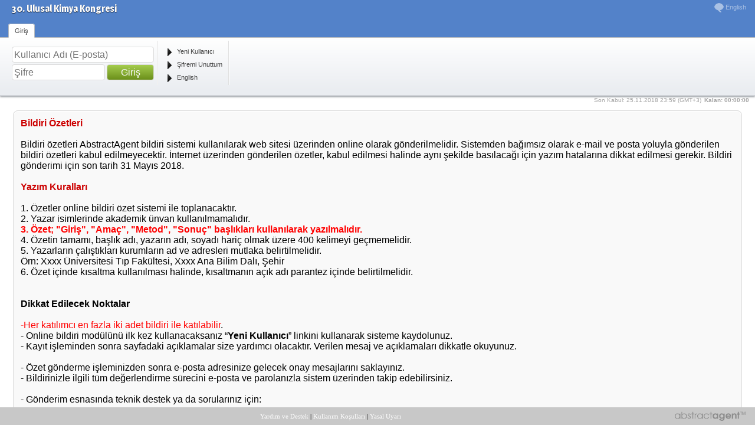

--- FILE ---
content_type: text/html
request_url: https://archive.abstractagent.com/2018kimya/
body_size: 635
content:

<!DOCTYPE HTML PUBLIC "-//W3C//DTD HTML 4.0 Transitional//EN">
<html>
<head>
<meta name="resource-type" content="document">
<meta name="classification" content="Computer Multimedia">
<meta name="description" content="Abstract Agent - 30. Ulusal Kimya Kongresi Online Bildiri Özeti Sistemi">
<meta name="keywords" content="online bildiri özeti, online bildiri, online abstract, online kongre, abstract agent, online abstract submission, abstract evaluation, bildiri özeti, resume, online kongre çözümleri, abstract yönetimi, kongre web sitesi">
<meta name="robots" content="ALL">
<meta name="distribution" content="Global">
<meta name="rating" content="General">
<meta name="copyright" content="LookUs.Net">
<meta name="author" content="LookUs">
<meta name="language" content="Turkish">

<meta name="doc-rights" content="Copywritten Work">
<meta http-equiv="Content-Type" content="text/html; charset=utf-8">
<title>30. Ulusal Kimya Kongresi Online Bildiri Özeti Sistemi - AbstractAgent®</title>
</head>

<frameset rows="182,100%,30" border="0">
<frame name="menu" noresize src="../av4/menu.asp?pdir=2018kimya&plng=tur" marginwidth="0" scrolling="no" marginheight="0">
<frame name="main" src="../av4/main.asp?pdir=2018kimya&plng=tur" noresize scrolling="auto" target="_self">
<frame name="bottom" scrolling="no" src="../av4/bottom.asp?pdir=2018kimya&plng=tur">
</frameset>

</html>
<script defer src="https://static.cloudflareinsights.com/beacon.min.js/vcd15cbe7772f49c399c6a5babf22c1241717689176015" integrity="sha512-ZpsOmlRQV6y907TI0dKBHq9Md29nnaEIPlkf84rnaERnq6zvWvPUqr2ft8M1aS28oN72PdrCzSjY4U6VaAw1EQ==" data-cf-beacon='{"version":"2024.11.0","token":"9c08df7346474fd1ae91d1a676d15652","r":1,"server_timing":{"name":{"cfCacheStatus":true,"cfEdge":true,"cfExtPri":true,"cfL4":true,"cfOrigin":true,"cfSpeedBrain":true},"location_startswith":null}}' crossorigin="anonymous"></script>


--- FILE ---
content_type: text/html; Charset=utf-8
request_url: https://archive.abstractagent.com/av4/menu.asp?pdir=2018kimya&plng=tur
body_size: 1561
content:

<!DOCTYPE html PUBLIC "-//W3C//DTD XHTML 1.0 Transitional//EN" "https://www.w3.org/TR/xhtml1/DTD/xhtml1-transitional.dtd">
<html xmlns="https://www.w3.org/1999/xhtml">
<head>
<meta http-equiv="Content-Type" content="text/html; charset=utf-8">
<title>30. Ulusal Kimya Kongresi Online Bildiri Özeti - Abstract Agent</title>
<link href="asset/ribbon.css" rel="stylesheet" type="text/css">
<link href='https://fonts.googleapis.com/css?family=Magra:700&subset=latin,latin-ext' rel='stylesheet' type='text/css'>

<!-- <script type="text/javascript" src="https://ajax.googleapis.com/ajax/libs/jquery/1.6.1/jquery.min.js"></script>-->
<script type="797e90f5da00dc72c2e52cce-text/javascript" src="js/jquery.min.js"></script>
<script type="797e90f5da00dc72c2e52cce-text/javascript" src="js/jquery.countdown_tur.js"></script>
<script type="797e90f5da00dc72c2e52cce-text/javascript">
$(function () {
	var austDay = new Date();
	austDay = new Date(2018, 11 - 1, 25+1);
	$('#defaultCountdown').countdown({until: austDay,compact: true});
});
</script>
<script type="797e90f5da00dc72c2e52cce-text/javascript" src="asset/ribbon.js"></script>
<script type="797e90f5da00dc72c2e52cce-text/javascript" src="asset/jquery.tooltip.min.js"></script>
<script type="797e90f5da00dc72c2e52cce-text/javascript">
	$(document).ready(function () {
		$('#ribbon').ribbon();
		$('.ribbon-button').click(function() {
			if (this.isEnabled()) {
				parent.main.location=$(this).attr('id') + '.asp?pdir=2018kimya&plng=tur';
			}
		});

	});
</script>

<script language="javascript" type="797e90f5da00dc72c2e52cce-text/javascript">
	function openPage(mypage,frame){
		if (frame=="") {
		window.open(mypage+".asp?pdir=2018kimya&plng=tur","main");
		}else{
		parent.main.location.replace(mypage+".asp?pdir=2018kimya&plng=tur");
		}
	}
</script>

</head>

<body>

	<div id="ribbon" style="background:#eaedf1 url(icons/bg.png) no-repeat top right;">
	
	<span class="ribbon-date-title">
		<span class="ribbon-button ribbon-button-small" id="change_lang"><img src="icons/normal/AAg_language.png" style="vertical-align: middle;width:16px;height:16px;margin-right:3px;" alt="English" border=0>English</span>
		<!-- <div style="text-align:right;margin-top:25px;"><img src="icons/abstractagent.png" width="120" alt="AbstractAgent" border="0"></div>-->
	</span>
	<span class="ribbon-window-title"><a class="ribbon-window-link" target="_blank" href="http://www.kimya2018.com/">30. Ulusal Kimya Kongresi</a></span>

	<script type="797e90f5da00dc72c2e52cce-text/javascript">function knt(){if (document.getElementById("Flogin").value=="" || document.getElementById("Fpassword").value=="" || document.getElementById("Flogin").value.indexOf("@")<1){alert('Kullanıcı adınızı (e-postanız) ve şifrenizi yazmadınız.');return false;}}</script>
	<div class='ribbon-tab'><span class='ribbon-title'>Giriş</span><div class='ribbon-section' style='margin:10px 0px 0px 15px;'><div><form method="POST" onsubmit="if (!window.__cfRLUnblockHandlers) return false; return knt()" action="login.asp?pdir=2018kimya&plng=tur" data-cf-modified-797e90f5da00dc72c2e52cce-=""></div>
<input class="bigtype" style='width:233px' title="E-posta adresi" type=text name="Flogin" id="Flogin" value="" maxlength=100 placeholder="Kullanıcı Adı (E-posta)"><br><input class="bigtype" style='width:150px;margin:3px 0px 0px 0px;' type=password name="Fpassword" id="Fpassword" value="" maxlength=16 placeholder="Şifre">
<input class="bigtype green"  style='width:80px;height:27px;margin:3px 0px 0px 0px;cursor:pointer;' type=submit value="Giriş">
</div><div class='ribbon-section' style='margin:8px 0px 0px 0px;'><div class='ribbon-button ribbon-button-small' id='sign'><img border='0' class='ribbon-icon ribbon-normal' src='icons/normal/run.png' /><span class='button-title'>Yeni Kullanıcı</span></div><div class='ribbon-button ribbon-button-small' id='retrieve'><span class='button-title'>Şifremi Unuttum</span><img border='0' class='ribbon-icon ribbon-normal' src='icons/normal/run.png' /></div><div class='ribbon-button ribbon-button-small' id='change_lang'><span class='button-title'>English</span><img border='0' class='ribbon-icon ribbon-normal' src='icons/normal/run.png' /></div></div></div>

</form>

	</div>
	<div style='color:#a1a1a1; padding: 7px 0 5px 20px; font-size:10px; font-family:Arial, Helvetica, sans-serif; margin:6px 0px; position:absolute; right:10px;'><b><div style="float:right" id="defaultCountdown"></div><div style="float:right;margin-left:5px">Kalan:&nbsp;</div></b><div style="float:right;">Son Kabul: 25.11.2018 23:59 (GMT+3)</div></div>
 <script src="/cdn-cgi/scripts/7d0fa10a/cloudflare-static/rocket-loader.min.js" data-cf-settings="797e90f5da00dc72c2e52cce-|49" defer></script><script defer src="https://static.cloudflareinsights.com/beacon.min.js/vcd15cbe7772f49c399c6a5babf22c1241717689176015" integrity="sha512-ZpsOmlRQV6y907TI0dKBHq9Md29nnaEIPlkf84rnaERnq6zvWvPUqr2ft8M1aS28oN72PdrCzSjY4U6VaAw1EQ==" data-cf-beacon='{"version":"2024.11.0","token":"9c08df7346474fd1ae91d1a676d15652","r":1,"server_timing":{"name":{"cfCacheStatus":true,"cfEdge":true,"cfExtPri":true,"cfL4":true,"cfOrigin":true,"cfSpeedBrain":true},"location_startswith":null}}' crossorigin="anonymous"></script>
</body>
</html>

--- FILE ---
content_type: text/html; Charset=utf-8
request_url: https://archive.abstractagent.com/av4/main.asp?pdir=2018kimya&plng=tur
body_size: 1767
content:
<!DOCTYPE HTML PUBLIC "-//W3C//DTD HTML 4.0 Transitional//EN">
<html>
<head>
<meta name="classification" content="Computer Multimedia">
<meta name="description" content="online bildiri, online abstract submission, abstract agent, bildiri özeti, online kongre çözümleri, abstract yönetimi">
<meta name="keywords" content="online bildiri, online abstract submission, abstract agent, bildiri özeti, online kongre çözümleri, abstract yönetimi">
<meta name="robots" content="ALL">
<meta name="distribution" content="Global">
<meta name="rating" content="General">
<meta name="copyright" content="LookUs Scientific">
<meta name="author" content="LookUs">
<meta name="doc-rights" content="Copywritten Work">
<meta http-equiv="Content-Type" content="text/html; charset=utf-8">
<link rel="STYLESHEET" type="text/css" href="agent.css">
<link href='https://fonts.googleapis.com/css?family=Roboto+Condensed:400,700&subset=latin,latin-ext' rel='stylesheet' type='text/css'>
<script type="60f3cd04457a1ebb9b5860ab-text/javascript" language="JavaScript1.2" src="js/global.js"></script>
<script type="60f3cd04457a1ebb9b5860ab-text/javascript">
function ev(myUN){lookus("eval_abs.asp?pdir=2018kimya&plng=tur&abstract_un="+myUN,2)}
function pr(myUN){lookus("readabstract.asp?pdir=2018kimya&plng=tur&abstract_un="+myUN,2)}
function sc(myUN){lookus("readexp.asp?pdir=2018kimya&plng=tur&score_id="+myUN,2)}
function ui(myUN){lookus("userinfo.asp?pdir=2018kimya&plng=tur&user_un="+myUN,2)}
</script>
</head>
<body>

</span><div class='box bgsilver'><div><b><font color="#cc0000" size="3">Bildiri &Ouml;zetleri</font></b></div>            <div><font size="3"><br /></font></div>            <div><font size="3">Bildiri &ouml;zetleri AbstractAgent bildiri sistemi kullanılarak web sitesi &uuml;zerinden online olarak g&ouml;nderilmelidir. Sistemden bağımsız olarak e-mail ve posta yoluyla g&ouml;nderilen bildiri &ouml;zetleri kabul edilmeyecektir. İnternet &uuml;zerinden g&ouml;nderilen &ouml;zetler, kabul edilmesi halinde aynı şekilde basılacağı i&ccedil;in yazım hatalarına dikkat edilmesi gerekir. Bildiri g&ouml;nderimi i&ccedil;in son tarih 31 Mayıs 2018.</font></div>            <div><font size="3"><br /></font></div>            <div><font color="#cc0000" size="3"><b style="">Yazım Kuralları</b></font></div>            <div><font size="3"><br /></font></div>            <div><font size="3">1. &Ouml;zetler online bildiri &ouml;zet sistemi ile toplanacaktır.</font></div>            <div><font size="3">2. Yazar isimlerinde akademik &uuml;nvan kullanılmamalıdır.</font></div>            <div><font color="#ff0000" size="3"><b>3. &Ouml;zet; "Giriş", "Ama&ccedil;", "Metod", "Sonu&ccedil;" başlıkları kullanılarak yazılmalıdır.&nbsp;</b></font></div>            <div><font size="3">4. &Ouml;zetin tamamı, başlık adı, yazarın adı, soyadı hari&ccedil; olmak &uuml;zere 400 kelimeyi ge&ccedil;memelidir.</font></div>            <div><font size="3">5. Yazarların &ccedil;alıştıkları kurumların ad ve adresleri mutlaka belirtilmelidir.</font></div>            <div><font size="3">&Ouml;rn: Xxxx &Uuml;niversitesi Tıp Fak&uuml;ltesi, Xxxx Ana Bilim Dalı, Şehir</font></div>            <div><font size="3">6. &Ouml;zet i&ccedil;inde kısaltma kullanılması halinde, kısaltmanın a&ccedil;ık adı parantez i&ccedil;inde belirtilmelidir.</font></div>            <div><font size="3"><br /></font></div>            <div><font size="3"><br /></font></div>            <div><font size="3"><b>Dikkat Edilecek Noktalar<br /></b><font color="#ff6666"><br />-</font><span style="text-indent: 35.4pt; color: red;">Her katılımcı en fazla iki adet bildiri ile katılabilir</span><span style="text-indent: 35.4pt;">.</span></font></div>            <div><font size="3">- Online bildiri mod&uuml;l&uuml;n&uuml; ilk kez kullanacaksanız &ldquo;<b>Yeni Kullanıcı</b>&rdquo; linkini kullanarak sisteme kaydolunuz.</font></div>            <div><font size="3">- Kayıt işleminden sonra sayfadaki a&ccedil;ıklamalar size yardımcı olacaktır. Verilen mesaj ve a&ccedil;ıklamaları dikkatle okuyunuz.<br /><br /></font></div>            <div><font size="3">- &Ouml;zet g&ouml;nderme işleminizden sonra e-posta adresinize gelecek onay mesajlarını saklayınız.</font></div>            <div><font size="3">- Bildirinizle ilgili t&uuml;m değerlendirme s&uuml;recini e-posta ve parolanızla sistem &uuml;zerinden takip edebilirsiniz.<br /><br />- G&ouml;nderim esnasında teknik destek ya da sorularınız i&ccedil;in:</font></div>          <p class="MsoNormal" style="text-indent:35.4pt"></p>                      <div><font size="3">LookUs Bilişim Hizmetleri Ltd.</font></div>            <div><font size="3">Tel: (0216) 372 66 44</font></div>    <style type="text/css">@import url(agent.css);</style>          <style type="text/css">@import url(agent.css);</style>        <style type="text/css">@import url(agent.css);</style>      <style type="text/css">@import url(agent.css);</style>    <style type="text/css">@import url(agent.css);</style>  <style type="text/css">@import url(agent.css);</style></div><div class='box bglemon'><b>Tam Metin Son Gönderim Tarihi: 30.11.2018</b>
<script src="/cdn-cgi/scripts/7d0fa10a/cloudflare-static/rocket-loader.min.js" data-cf-settings="60f3cd04457a1ebb9b5860ab-|49" defer></script><script defer src="https://static.cloudflareinsights.com/beacon.min.js/vcd15cbe7772f49c399c6a5babf22c1241717689176015" integrity="sha512-ZpsOmlRQV6y907TI0dKBHq9Md29nnaEIPlkf84rnaERnq6zvWvPUqr2ft8M1aS28oN72PdrCzSjY4U6VaAw1EQ==" data-cf-beacon='{"version":"2024.11.0","token":"9c08df7346474fd1ae91d1a676d15652","r":1,"server_timing":{"name":{"cfCacheStatus":true,"cfEdge":true,"cfExtPri":true,"cfL4":true,"cfOrigin":true,"cfSpeedBrain":true},"location_startswith":null}}' crossorigin="anonymous"></script>
</body>
</html>

--- FILE ---
content_type: text/html; Charset=utf-8
request_url: https://archive.abstractagent.com/av4/bottom.asp?pdir=2018kimya&plng=tur
body_size: 940
content:

<html>
<head>
<meta http-equiv="Content-Type" content="text/html; charset=utf-8">
<title>Agent Bottom</title>
<style TYPE="text/css">
<!--

body, td,p	{font-family: verdana;	font-size: 11px}
A:link	{color:    #FFFFFF;  text-decoration:none}
A:visited {color: #FFFFFF; text-decoration:none}
A:hover	{color:  #FFFFFF;text-decoration:underline}
A:active {color:  #FFFFFF}
--></style>
</head>
<script language="javascript" type="99623613ccfe4ae8164ab91f-text/javascript">

var popupHandle;
function lookus(url,name,height,width) {
var properties = "toolbar = 0, location = 0, height = " + height;
properties = properties + ", width=" + width;
var leftprop, topprop, screenX, screenY, cursorX, cursorY, padAmt;
screenY = document.body.offsetHeight;
screenX = window.screen.availWidth;
leftvar = (screenX - width) / 2;
rightvar = (screenY - height) / 2;
properties = properties + ", left = 0";
properties = properties + ", top = 0";
properties=properties+',scrollbars=no';
if(popupHandle != null && !popupHandle.closed) popupHandle.close();
popupHandle = open(url,name,properties);
}

function openPage(mypage,frame){
	if (frame=="") {
	window.open(mypage+".asp?pdir=2018kimya&plng=tur","main");
	}else{
	parent.main.location.replace(mypage+".asp?pdir=2018kimya&plng=tur");
	}
}

</script>



<body bgcolor="#C8C8C8" topmargin="0" bottommargin="0" leftmargin="0" rightmargin="0">

<table border="0" cellpadding="4" cellspacing="0" style="border-collapse: collapse" bordercolor="#111111" width="100%" height=30 id="AutoNumber1">
  <tr height=30>
    <td width=4>
	</td><td nowrap valign=center nowrap width=200>

	</td>
    <td align=center nowrap>
	<a href=JavaScript:openPage('feedback','main')>
	Yardım ve Destek</a> | <a href="JavaScript:openPage('privacy','main')">Kullanım Koşulları</a> | <a href="JavaScript:openPage('legal-notice','main')">Yasal Uyarı</a></td>
     <td align="right" nowrap width=360><a href="https://www.abstractagent.com" target=_blank><img src="icons/abstractagent.png" width="120" alt="AbstractAgent" border="0" align="right"></a></td><td width=4></td>
  </tr>
</table>

<script src="/cdn-cgi/scripts/7d0fa10a/cloudflare-static/rocket-loader.min.js" data-cf-settings="99623613ccfe4ae8164ab91f-|49" defer></script><script defer src="https://static.cloudflareinsights.com/beacon.min.js/vcd15cbe7772f49c399c6a5babf22c1241717689176015" integrity="sha512-ZpsOmlRQV6y907TI0dKBHq9Md29nnaEIPlkf84rnaERnq6zvWvPUqr2ft8M1aS28oN72PdrCzSjY4U6VaAw1EQ==" data-cf-beacon='{"version":"2024.11.0","token":"9c08df7346474fd1ae91d1a676d15652","r":1,"server_timing":{"name":{"cfCacheStatus":true,"cfEdge":true,"cfExtPri":true,"cfL4":true,"cfOrigin":true,"cfSpeedBrain":true},"location_startswith":null}}' crossorigin="anonymous"></script>
</body>

</html>

--- FILE ---
content_type: application/javascript
request_url: https://archive.abstractagent.com/av4/js/global.js
body_size: 1308
content:

var popupHandle;

function admin(url) {
	height=700;
	width=900;
	var properties="toolbar=0, location=0,resizable=1,status=yes, height=" + height;
	properties=properties + ", width=" + width;
	var leftprop, topprop, screenX, screenY, cursorX, cursorY, padAmt;
	screenY=document.body.offsetHeight;
	screenX=window.screen.availWidth;
	leftvar=(screenX - width) / 2;
	rightvar=(screenY - height) / 2;
	properties=properties + ", left=" + leftvar;
	properties=properties + ", top=" + rightvar;
	properties=properties+',scrollbars=yes';
	popupHandle=window.open(url,"",properties);
}

function lookus(url) {
	height=580;
	width=790;
	var properties="toolbar=0, location=0, status=yes,height=" + height;
	properties=properties + ", width=" + width;
	var leftprop, topprop, screenX, screenY, cursorX, cursorY, padAmt;
	screenY=document.body.offsetHeight;
	screenX=window.screen.availWidth;
	leftvar=(screenX - width) / 2;
	rightvar=(screenY - height) / 2;
	properties=properties + ", left=" + leftvar;
	properties=properties + ", top=" + rightvar;
	properties=properties+',scrollbars=yes';
	popupHandle=window.open(url,"",properties);
}
function small(url) {
	height=300;
	width=220;
	var properties="toolbar=0, location=0, height=" + height;
	properties=properties + ", width=" + width;
	var leftprop, topprop, screenX, screenY, cursorX, cursorY, padAmt;
	screenY=document.body.offsetHeight;
	screenX=window.screen.availWidth;
	leftvar=(screenX - width) / 2;
	rightvar=(screenY - height) / 2;
	properties=properties + ", left=" + leftvar;
	properties=properties + ", top=" + rightvar;
	properties=properties+',scrollbars=yes';
	popupHandle=window.open(url,"",properties);
}

function wordCounter(this_field, countfield, maxlimit, wordlimit) {
	var fullStr = this_field.value + " ";
	var boslukREGEXP = /[\r\n]+/gi;
	var cleanedStr = fullStr.replace(boslukREGEXP, " ");
	var boslukREGEXP = /[ ]+/gi;
	var char_count = cleanedStr.length;
	var cleanedStr = cleanedStr.replace(boslukREGEXP, " ");
	var splitString = cleanedStr.split(" ");
	var word_count = splitString.length -1;
	if (fullStr.length <2) {
	word_count=0;
	}
	if (maxlimit >=wordlimit){
	countfield.value=maxlimit - char_count+1;
	} else{
	countfield.value=maxlimit - word_count;
	}
}

function wordCheck4(this_field_name,myLang,countfield, maxlimit, wordlimit,r) {
	
	var fullStr="";
	
	if(r==1){
		for (j=1;j<5;j++){//alert(eval('this_field_name + myLang +j'));
			fullStr=fullStr+document.getElementById(this_field_name + myLang +j).value+" ";
		}
	} else {
		fullStr=fullStr+document.getElementById(this_field_name + myLang +1).value+" ";
	}
	var boslukREGEXP = /[\r\n]+/gi;
	var cleanedStr = fullStr.replace(boslukREGEXP, " ");
	var boslukREGEXP = /[ ]+/gi;
	var char_count = cleanedStr.length;
	var cleanedStr = cleanedStr.replace(boslukREGEXP, " ");
	var splitString = cleanedStr.split(" ");
	var word_count = splitString.length -1;
	if (fullStr.length <2) {
	word_count=0;
	}
	if (maxlimit > wordlimit){
		//if(r){
		//	for (j=1;j<5;j++){
		//		document.getElementById(countfield + myLang +j).value =maxlimit - char_count+1;
		//	}
		//} else {
			document.getElementById(countfield + myLang +1).value =maxlimit - char_count+1;	
		//}
	} else{
		//if(r){
		//	for (j=1;j<5;j++){
		//		document.getElementById(countfield + myLang +j).value=maxlimit - word_count;
		//	}
		//} else {
			document.getElementById(countfield + myLang +1).value=maxlimit - word_count;
		//}
	}
}

function uppercase(obje,str) {
	if (document.getElementById("autoupper"))
	{
	if (!document.getElementById("autoupper").checked) return false;
	}
	switch (str) {
	case "tur":
	harf=obje.value.substr(0,1)
	if (harf == "i") harf="İ"
	obje.value=harf.toUpperCase()+obje.value.substr(1,obje.value.length)
	break;
	case "eng":
	harf=obje.value.substr(0,1).toUpperCase()
	if (harf == "İ") harf="I"
	obje.value=harf+obje.value.substr(1,obje.value.length)
	break;
	}
}


function allUpper(obje,str) {
	if (document.getElementById("autoupper"))
	{
	if (!document.getElementById("autoupper").checked) return false;
	}
	obje.value=obje.value.replace(/-/gi," ")
	obje.value=obje.value.replace(/ {2,}/gi," ")
	obje.value=obje.value.replace(/  /gi," ")
	obje.value=obje.value.replace(/  /gi," ")
	newstr=obje.value.split(" ")
	donusSTR=""
	newSTR=""
	lowSTR=""
	for (var k=0;k<newstr.length;k++) {
	lowSTR=""
	harf=newstr[k].substr(0,1);
	switch (str) {
	case "tur":
	if (harf == "i") harf="İ"
	harf=harf.toUpperCase()
	lowSTR=newstr[k].substr(1,newstr[k].length)
	lowSTR=lowSTR.split("I").join("İ")
	lowSTR=lowSTR.toLowerCase()
	
	break;
	case "eng":
	harf=harf.toUpperCase()
	if (harf == "İ") harf="I"
	lowSTR=newstr[k].substr(1,newstr[k].length).toLowerCase()
	break;
	}
	donusSTR=donusSTR+" "+harf+lowSTR
	}
	bulundu=false
	for (var k=0;k<donusSTR.length;k++) {
	if (donusSTR.substr(k,1)!=" ") {break}
	}
	if (donusSTR.substr(donusSTR.length-1,1)==" ") donusSTR=donusSTR.substr(0,donusSTR.length-1); 
	obje.value=donusSTR.substr(k,donusSTR.length)
}


function copyit(theField) {
	var tempval=eval("document."+theField)
	tempval.focus()
	tempval.select()
	therange=tempval.createTextRange()
	therange.execCommand("Copy")
	}
	function pasteit(theField) {
	var tempval=eval("document."+theField)
	tempval.focus()
	tempval.select()
	therange=tempval.createTextRange()
	therange.execCommand("Paste")
}


function finish()
{
	 self.close();
	}
	function closereload()
	{
	window.opener.document.myform.submit();
	//window.opener.location.reload()
	self.close();
	}
	function closeandload()
	{
	window.opener.location.reload()
	self.close();
	}
	function clearPreloadPage() { //DOM
	if (document.getElementById){
	document.getElementById('prepage').style.visibility='hidden';
	
	}else{
	if (document.layers){ //NS4
	document.prepage.visibility='hidden';
	}
	else { //IE4
	document.all.prepage.style.visibility='hidden';
	
	}
	}
}


function AAgvideo(film,addonid,pdir,plng)
	{
		var s1 = new SWFObject("http://videoagent.tv/mediaplayer.swf","mediaplayer","450","375","1");
		s1.addParam("allowfullscreen","true");
		s1.addVariable("width","450");
		s1.addVariable("height","375");
		s1.addVariable("file","http://file.abstractagent.com/"+pdir+"/"+film);
		s1.addVariable("image","http://www.abstractagent.com/av2/img/playvideo_"+plng+".jpg");
		s1.write("container"+addonid);
	}
	
function jump(menulink,pdir)
	{
		parent.main.location=menulink+".asp?pdir="+pdir;
	}